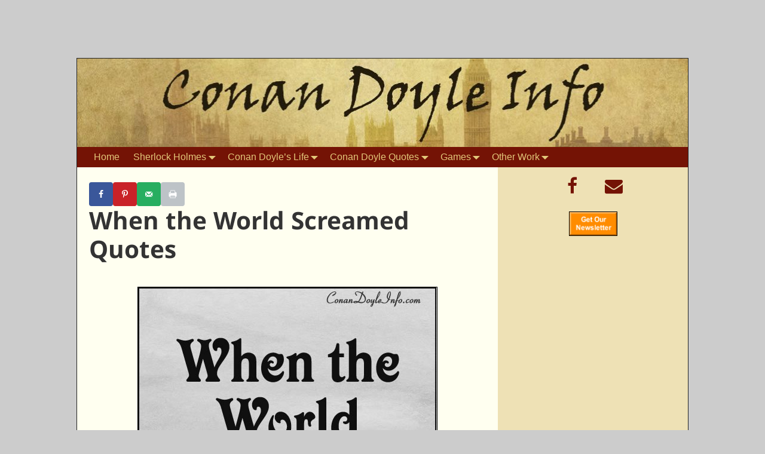

--- FILE ---
content_type: text/html; charset=UTF-8
request_url: https://www.conandoyleinfo.com/quotes/quotes-by-title/quotes_title_resp/?TName=When%20the%20World%20Screamed
body_size: 17982
content:
<!DOCTYPE html>
<html lang="en-US" prefix="og: https://ogp.me/ns#">
<head>
    <meta charset="UTF-8"/>
    <meta name='viewport' content='width=device-width,initial-scale=1.0' />

    <link rel="profile" href="//gmpg.org/xfn/11"/>
    <link rel="pingback" href=""/>

    <!-- Self-host Google Fonts -->
<link href='https://www.conandoyleinfo.com/wp-content/themes/weaver-xtreme/assets/css/fonts/google/google-fonts.min.css?ver=6.7' rel='stylesheet' type='text/css'>
<link href='https://www.conandoyleinfo.com/wp-content/plugins/weaver-xtreme-plus/includes/fonts/google-plus-fonts.min.css?ver=6.2' rel='stylesheet' type='text/css'>
<link rel="shortcut icon"  href="/favicon.ico" />
<!-- Hubbub v.1.36.3 https://morehubbub.com/ -->
<meta property="og:locale" content="en_US" />
<meta property="og:type" content="article" />
<meta property="og:title" content="Quotes by Title" />
<meta property="og:description" content="" />
<meta property="og:url" content="https://www.conandoyleinfo.com/quotes/quotes-by-title/quotes_title_resp/" />
<meta property="og:site_name" content="Conan Doyle Info" />
<meta property="og:updated_time" content="2019-02-24T16:09:59+00:00" />
<meta property="article:published_time" content="2015-05-06T01:29:17+00:00" />
<meta property="article:modified_time" content="2019-02-24T16:09:59+00:00" />
<meta name="twitter:card" content="summary_large_image" />
<meta name="twitter:title" content="Quotes by Title" />
<meta name="twitter:description" content="" />
<meta class="flipboard-article" content="" />
<!-- Hubbub v.1.36.3 https://morehubbub.com/ -->

<!-- Search Engine Optimization by Rank Math - https://rankmath.com/ -->
<!-- /Rank Math WordPress SEO plugin -->

<link rel="alternate" type="application/rss+xml" title="Conan Doyle Info &raquo; Feed" href="https://www.conandoyleinfo.com/feed/" />
<link rel="alternate" type="application/rss+xml" title="Conan Doyle Info &raquo; Comments Feed" href="https://www.conandoyleinfo.com/comments/feed/" />
<link rel="alternate" title="oEmbed (JSON)" type="application/json+oembed" href="https://www.conandoyleinfo.com/wp-json/oembed/1.0/embed?url=https%3A%2F%2Fwww.conandoyleinfo.com%2Fquotes%2Fquotes-by-title%2Fquotes_title_resp%2F" />
<link rel="alternate" title="oEmbed (XML)" type="text/xml+oembed" href="https://www.conandoyleinfo.com/wp-json/oembed/1.0/embed?url=https%3A%2F%2Fwww.conandoyleinfo.com%2Fquotes%2Fquotes-by-title%2Fquotes_title_resp%2F&#038;format=xml" />
<style id='wp-img-auto-sizes-contain-inline-css' type='text/css'>
img:is([sizes=auto i],[sizes^="auto," i]){contain-intrinsic-size:3000px 1500px}
/*# sourceURL=wp-img-auto-sizes-contain-inline-css */
</style>
<style id='wp-emoji-styles-inline-css' type='text/css'>

	img.wp-smiley, img.emoji {
		display: inline !important;
		border: none !important;
		box-shadow: none !important;
		height: 1em !important;
		width: 1em !important;
		margin: 0 0.07em !important;
		vertical-align: -0.1em !important;
		background: none !important;
		padding: 0 !important;
	}
/*# sourceURL=wp-emoji-styles-inline-css */
</style>
<style id='wp-block-library-inline-css' type='text/css'>
:root{--wp-block-synced-color:#7a00df;--wp-block-synced-color--rgb:122,0,223;--wp-bound-block-color:var(--wp-block-synced-color);--wp-editor-canvas-background:#ddd;--wp-admin-theme-color:#007cba;--wp-admin-theme-color--rgb:0,124,186;--wp-admin-theme-color-darker-10:#006ba1;--wp-admin-theme-color-darker-10--rgb:0,107,160.5;--wp-admin-theme-color-darker-20:#005a87;--wp-admin-theme-color-darker-20--rgb:0,90,135;--wp-admin-border-width-focus:2px}@media (min-resolution:192dpi){:root{--wp-admin-border-width-focus:1.5px}}.wp-element-button{cursor:pointer}:root .has-very-light-gray-background-color{background-color:#eee}:root .has-very-dark-gray-background-color{background-color:#313131}:root .has-very-light-gray-color{color:#eee}:root .has-very-dark-gray-color{color:#313131}:root .has-vivid-green-cyan-to-vivid-cyan-blue-gradient-background{background:linear-gradient(135deg,#00d084,#0693e3)}:root .has-purple-crush-gradient-background{background:linear-gradient(135deg,#34e2e4,#4721fb 50%,#ab1dfe)}:root .has-hazy-dawn-gradient-background{background:linear-gradient(135deg,#faaca8,#dad0ec)}:root .has-subdued-olive-gradient-background{background:linear-gradient(135deg,#fafae1,#67a671)}:root .has-atomic-cream-gradient-background{background:linear-gradient(135deg,#fdd79a,#004a59)}:root .has-nightshade-gradient-background{background:linear-gradient(135deg,#330968,#31cdcf)}:root .has-midnight-gradient-background{background:linear-gradient(135deg,#020381,#2874fc)}:root{--wp--preset--font-size--normal:16px;--wp--preset--font-size--huge:42px}.has-regular-font-size{font-size:1em}.has-larger-font-size{font-size:2.625em}.has-normal-font-size{font-size:var(--wp--preset--font-size--normal)}.has-huge-font-size{font-size:var(--wp--preset--font-size--huge)}.has-text-align-center{text-align:center}.has-text-align-left{text-align:left}.has-text-align-right{text-align:right}.has-fit-text{white-space:nowrap!important}#end-resizable-editor-section{display:none}.aligncenter{clear:both}.items-justified-left{justify-content:flex-start}.items-justified-center{justify-content:center}.items-justified-right{justify-content:flex-end}.items-justified-space-between{justify-content:space-between}.screen-reader-text{border:0;clip-path:inset(50%);height:1px;margin:-1px;overflow:hidden;padding:0;position:absolute;width:1px;word-wrap:normal!important}.screen-reader-text:focus{background-color:#ddd;clip-path:none;color:#444;display:block;font-size:1em;height:auto;left:5px;line-height:normal;padding:15px 23px 14px;text-decoration:none;top:5px;width:auto;z-index:100000}html :where(.has-border-color){border-style:solid}html :where([style*=border-top-color]){border-top-style:solid}html :where([style*=border-right-color]){border-right-style:solid}html :where([style*=border-bottom-color]){border-bottom-style:solid}html :where([style*=border-left-color]){border-left-style:solid}html :where([style*=border-width]){border-style:solid}html :where([style*=border-top-width]){border-top-style:solid}html :where([style*=border-right-width]){border-right-style:solid}html :where([style*=border-bottom-width]){border-bottom-style:solid}html :where([style*=border-left-width]){border-left-style:solid}html :where(img[class*=wp-image-]){height:auto;max-width:100%}:where(figure){margin:0 0 1em}html :where(.is-position-sticky){--wp-admin--admin-bar--position-offset:var(--wp-admin--admin-bar--height,0px)}@media screen and (max-width:600px){html :where(.is-position-sticky){--wp-admin--admin-bar--position-offset:0px}}

/*# sourceURL=wp-block-library-inline-css */
</style><style id='global-styles-inline-css' type='text/css'>
:root{--wp--preset--aspect-ratio--square: 1;--wp--preset--aspect-ratio--4-3: 4/3;--wp--preset--aspect-ratio--3-4: 3/4;--wp--preset--aspect-ratio--3-2: 3/2;--wp--preset--aspect-ratio--2-3: 2/3;--wp--preset--aspect-ratio--16-9: 16/9;--wp--preset--aspect-ratio--9-16: 9/16;--wp--preset--color--black: #000000;--wp--preset--color--cyan-bluish-gray: #abb8c3;--wp--preset--color--white: #ffffff;--wp--preset--color--pale-pink: #f78da7;--wp--preset--color--vivid-red: #cf2e2e;--wp--preset--color--luminous-vivid-orange: #ff6900;--wp--preset--color--luminous-vivid-amber: #fcb900;--wp--preset--color--light-green-cyan: #7bdcb5;--wp--preset--color--vivid-green-cyan: #00d084;--wp--preset--color--pale-cyan-blue: #8ed1fc;--wp--preset--color--vivid-cyan-blue: #0693e3;--wp--preset--color--vivid-purple: #9b51e0;--wp--preset--gradient--vivid-cyan-blue-to-vivid-purple: linear-gradient(135deg,rgb(6,147,227) 0%,rgb(155,81,224) 100%);--wp--preset--gradient--light-green-cyan-to-vivid-green-cyan: linear-gradient(135deg,rgb(122,220,180) 0%,rgb(0,208,130) 100%);--wp--preset--gradient--luminous-vivid-amber-to-luminous-vivid-orange: linear-gradient(135deg,rgb(252,185,0) 0%,rgb(255,105,0) 100%);--wp--preset--gradient--luminous-vivid-orange-to-vivid-red: linear-gradient(135deg,rgb(255,105,0) 0%,rgb(207,46,46) 100%);--wp--preset--gradient--very-light-gray-to-cyan-bluish-gray: linear-gradient(135deg,rgb(238,238,238) 0%,rgb(169,184,195) 100%);--wp--preset--gradient--cool-to-warm-spectrum: linear-gradient(135deg,rgb(74,234,220) 0%,rgb(151,120,209) 20%,rgb(207,42,186) 40%,rgb(238,44,130) 60%,rgb(251,105,98) 80%,rgb(254,248,76) 100%);--wp--preset--gradient--blush-light-purple: linear-gradient(135deg,rgb(255,206,236) 0%,rgb(152,150,240) 100%);--wp--preset--gradient--blush-bordeaux: linear-gradient(135deg,rgb(254,205,165) 0%,rgb(254,45,45) 50%,rgb(107,0,62) 100%);--wp--preset--gradient--luminous-dusk: linear-gradient(135deg,rgb(255,203,112) 0%,rgb(199,81,192) 50%,rgb(65,88,208) 100%);--wp--preset--gradient--pale-ocean: linear-gradient(135deg,rgb(255,245,203) 0%,rgb(182,227,212) 50%,rgb(51,167,181) 100%);--wp--preset--gradient--electric-grass: linear-gradient(135deg,rgb(202,248,128) 0%,rgb(113,206,126) 100%);--wp--preset--gradient--midnight: linear-gradient(135deg,rgb(2,3,129) 0%,rgb(40,116,252) 100%);--wp--preset--font-size--small: 13px;--wp--preset--font-size--medium: 20px;--wp--preset--font-size--large: 36px;--wp--preset--font-size--x-large: 42px;--wp--preset--spacing--20: 0.44rem;--wp--preset--spacing--30: 0.67rem;--wp--preset--spacing--40: 1rem;--wp--preset--spacing--50: 1.5rem;--wp--preset--spacing--60: 2.25rem;--wp--preset--spacing--70: 3.38rem;--wp--preset--spacing--80: 5.06rem;--wp--preset--shadow--natural: 6px 6px 9px rgba(0, 0, 0, 0.2);--wp--preset--shadow--deep: 12px 12px 50px rgba(0, 0, 0, 0.4);--wp--preset--shadow--sharp: 6px 6px 0px rgba(0, 0, 0, 0.2);--wp--preset--shadow--outlined: 6px 6px 0px -3px rgb(255, 255, 255), 6px 6px rgb(0, 0, 0);--wp--preset--shadow--crisp: 6px 6px 0px rgb(0, 0, 0);}:where(.is-layout-flex){gap: 0.5em;}:where(.is-layout-grid){gap: 0.5em;}body .is-layout-flex{display: flex;}.is-layout-flex{flex-wrap: wrap;align-items: center;}.is-layout-flex > :is(*, div){margin: 0;}body .is-layout-grid{display: grid;}.is-layout-grid > :is(*, div){margin: 0;}:where(.wp-block-columns.is-layout-flex){gap: 2em;}:where(.wp-block-columns.is-layout-grid){gap: 2em;}:where(.wp-block-post-template.is-layout-flex){gap: 1.25em;}:where(.wp-block-post-template.is-layout-grid){gap: 1.25em;}.has-black-color{color: var(--wp--preset--color--black) !important;}.has-cyan-bluish-gray-color{color: var(--wp--preset--color--cyan-bluish-gray) !important;}.has-white-color{color: var(--wp--preset--color--white) !important;}.has-pale-pink-color{color: var(--wp--preset--color--pale-pink) !important;}.has-vivid-red-color{color: var(--wp--preset--color--vivid-red) !important;}.has-luminous-vivid-orange-color{color: var(--wp--preset--color--luminous-vivid-orange) !important;}.has-luminous-vivid-amber-color{color: var(--wp--preset--color--luminous-vivid-amber) !important;}.has-light-green-cyan-color{color: var(--wp--preset--color--light-green-cyan) !important;}.has-vivid-green-cyan-color{color: var(--wp--preset--color--vivid-green-cyan) !important;}.has-pale-cyan-blue-color{color: var(--wp--preset--color--pale-cyan-blue) !important;}.has-vivid-cyan-blue-color{color: var(--wp--preset--color--vivid-cyan-blue) !important;}.has-vivid-purple-color{color: var(--wp--preset--color--vivid-purple) !important;}.has-black-background-color{background-color: var(--wp--preset--color--black) !important;}.has-cyan-bluish-gray-background-color{background-color: var(--wp--preset--color--cyan-bluish-gray) !important;}.has-white-background-color{background-color: var(--wp--preset--color--white) !important;}.has-pale-pink-background-color{background-color: var(--wp--preset--color--pale-pink) !important;}.has-vivid-red-background-color{background-color: var(--wp--preset--color--vivid-red) !important;}.has-luminous-vivid-orange-background-color{background-color: var(--wp--preset--color--luminous-vivid-orange) !important;}.has-luminous-vivid-amber-background-color{background-color: var(--wp--preset--color--luminous-vivid-amber) !important;}.has-light-green-cyan-background-color{background-color: var(--wp--preset--color--light-green-cyan) !important;}.has-vivid-green-cyan-background-color{background-color: var(--wp--preset--color--vivid-green-cyan) !important;}.has-pale-cyan-blue-background-color{background-color: var(--wp--preset--color--pale-cyan-blue) !important;}.has-vivid-cyan-blue-background-color{background-color: var(--wp--preset--color--vivid-cyan-blue) !important;}.has-vivid-purple-background-color{background-color: var(--wp--preset--color--vivid-purple) !important;}.has-black-border-color{border-color: var(--wp--preset--color--black) !important;}.has-cyan-bluish-gray-border-color{border-color: var(--wp--preset--color--cyan-bluish-gray) !important;}.has-white-border-color{border-color: var(--wp--preset--color--white) !important;}.has-pale-pink-border-color{border-color: var(--wp--preset--color--pale-pink) !important;}.has-vivid-red-border-color{border-color: var(--wp--preset--color--vivid-red) !important;}.has-luminous-vivid-orange-border-color{border-color: var(--wp--preset--color--luminous-vivid-orange) !important;}.has-luminous-vivid-amber-border-color{border-color: var(--wp--preset--color--luminous-vivid-amber) !important;}.has-light-green-cyan-border-color{border-color: var(--wp--preset--color--light-green-cyan) !important;}.has-vivid-green-cyan-border-color{border-color: var(--wp--preset--color--vivid-green-cyan) !important;}.has-pale-cyan-blue-border-color{border-color: var(--wp--preset--color--pale-cyan-blue) !important;}.has-vivid-cyan-blue-border-color{border-color: var(--wp--preset--color--vivid-cyan-blue) !important;}.has-vivid-purple-border-color{border-color: var(--wp--preset--color--vivid-purple) !important;}.has-vivid-cyan-blue-to-vivid-purple-gradient-background{background: var(--wp--preset--gradient--vivid-cyan-blue-to-vivid-purple) !important;}.has-light-green-cyan-to-vivid-green-cyan-gradient-background{background: var(--wp--preset--gradient--light-green-cyan-to-vivid-green-cyan) !important;}.has-luminous-vivid-amber-to-luminous-vivid-orange-gradient-background{background: var(--wp--preset--gradient--luminous-vivid-amber-to-luminous-vivid-orange) !important;}.has-luminous-vivid-orange-to-vivid-red-gradient-background{background: var(--wp--preset--gradient--luminous-vivid-orange-to-vivid-red) !important;}.has-very-light-gray-to-cyan-bluish-gray-gradient-background{background: var(--wp--preset--gradient--very-light-gray-to-cyan-bluish-gray) !important;}.has-cool-to-warm-spectrum-gradient-background{background: var(--wp--preset--gradient--cool-to-warm-spectrum) !important;}.has-blush-light-purple-gradient-background{background: var(--wp--preset--gradient--blush-light-purple) !important;}.has-blush-bordeaux-gradient-background{background: var(--wp--preset--gradient--blush-bordeaux) !important;}.has-luminous-dusk-gradient-background{background: var(--wp--preset--gradient--luminous-dusk) !important;}.has-pale-ocean-gradient-background{background: var(--wp--preset--gradient--pale-ocean) !important;}.has-electric-grass-gradient-background{background: var(--wp--preset--gradient--electric-grass) !important;}.has-midnight-gradient-background{background: var(--wp--preset--gradient--midnight) !important;}.has-small-font-size{font-size: var(--wp--preset--font-size--small) !important;}.has-medium-font-size{font-size: var(--wp--preset--font-size--medium) !important;}.has-large-font-size{font-size: var(--wp--preset--font-size--large) !important;}.has-x-large-font-size{font-size: var(--wp--preset--font-size--x-large) !important;}
/*# sourceURL=global-styles-inline-css */
</style>

<style id='classic-theme-styles-inline-css' type='text/css'>
/*! This file is auto-generated */
.wp-block-button__link{color:#fff;background-color:#32373c;border-radius:9999px;box-shadow:none;text-decoration:none;padding:calc(.667em + 2px) calc(1.333em + 2px);font-size:1.125em}.wp-block-file__button{background:#32373c;color:#fff;text-decoration:none}
/*# sourceURL=/wp-includes/css/classic-themes.min.css */
</style>
<link rel='stylesheet' id='ccchildpagescss-css' href='https://www.conandoyleinfo.com/wp-content/plugins/cc-child-pages/includes/css/styles.css?ver=1.43' type='text/css' media='all' />
<link rel='stylesheet' id='ccchildpagesskincss-css' href='https://www.conandoyleinfo.com/wp-content/plugins/cc-child-pages/includes/css/skins.css?ver=1.43' type='text/css' media='all' />
<link rel='stylesheet' id='toc-screen-css' href='https://www.conandoyleinfo.com/wp-content/plugins/table-of-contents-plus/screen.min.css?ver=2411.1' type='text/css' media='all' />
<link rel='stylesheet' id='dpsp-frontend-style-pro-css' href='https://www.conandoyleinfo.com/wp-content/plugins/social-pug/assets/dist/style-frontend-pro.css?ver=1.36.3' type='text/css' media='all' />
<style id='dpsp-frontend-style-pro-inline-css' type='text/css'>

				@media screen and ( max-width : 720px ) {
					.dpsp-content-wrapper.dpsp-hide-on-mobile,
					.dpsp-share-text.dpsp-hide-on-mobile {
						display: none;
					}
					.dpsp-has-spacing .dpsp-networks-btns-wrapper li {
						margin:0 2% 10px 0;
					}
					.dpsp-network-btn.dpsp-has-label:not(.dpsp-has-count) {
						max-height: 40px;
						padding: 0;
						justify-content: center;
					}
					.dpsp-content-wrapper.dpsp-size-small .dpsp-network-btn.dpsp-has-label:not(.dpsp-has-count){
						max-height: 32px;
					}
					.dpsp-content-wrapper.dpsp-size-large .dpsp-network-btn.dpsp-has-label:not(.dpsp-has-count){
						max-height: 46px;
					}
				}
			
/*# sourceURL=dpsp-frontend-style-pro-inline-css */
</style>
<link rel='stylesheet' id='weaverx-font-sheet-css' href='https://www.conandoyleinfo.com/wp-content/themes/weaver-xtreme/assets/css/fonts.min.css?ver=6.7' type='text/css' media='all' />
<link rel='stylesheet' id='weaverx-style-sheet-css' href='https://www.conandoyleinfo.com/wp-content/themes/weaver-xtreme/assets/css/style-weaverx.min.css?ver=6.7' type='text/css' media='all' />
<style id='weaverx-style-sheet-inline-css' type='text/css'>
#wrapper{max-width:1024px}@media (min-width:1188px){.weaverx-sb-one-column .alignwide,#header .alignwide,#header.alignwide,#colophon.alignwide,#colophon .alignwide,#container .alignwide,#container.alignwide,#wrapper .alignwide,#wrapper.alignwide,#infobar .alignwide,.alignwide{margin-left:inherit;margin-right:inherit;max-width:none;width:100%}}@media (max-width:1187px){.alignwide{margin-left:inherit;margin-right:inherit;max-width:none;width:100%}}@media (min-width:1105px){.weaverx-sb-one-column .alignwide,#header .alignwide,#header.alignwide,#colophon.alignwide,#colophon .alignwide,#container .alignwide,#container.alignwide,#wrapper .alignwide,#wrapper.alignwide,#infobar .alignwide,.alignwide{margin-left:calc(50% - 46vw);margin-right:calc(50% - 46vw);max-width:10000px;width:92vw}}@media (max-width:1104px){.alignwide{margin-left:0 !important;margin-right:0 !important;max-width:100% !important;width:100% !important}}a,.wrapper a{color:#0011BB}a:hover,.wrapper a:hover{color:#BB1100}.content a{color:#741305}.content a{text-decoration:underline}.wrapper .widget a{color:#741305}#infobar a{color:#532E08}.colophon a{color:#741305}#branding #header-image img{float:left}/* float-left*/.container img,.colophon img{padding:1px}.container img,.colophon img{background-color:#000000}#comments-title h3,#comments-title h4,#respond h3{color:#000000}.commentlist li.comment,#respond{background-color:#F5F5DC}#respond input#submit{background-color:#D9D9C3}body{font-size:1.12500em}body{line-height:1.60000}.widget-area{line-height:1.36000}body{background-color:#F0F0F0}.menu-primary .wvrx-menu-container,.menu-primary .site-title-on-menu,.menu-primary .site-title-on-menu a{background-color:#741305}.menu-primary .wvrx-menu-container,.menu-primary .site-title-on-menu,.menu-primary .site-title-on-menu a{color:#E2C77A}.menu-secondary .wvrx-menu-container{background-color:#FFEEBB}.menu-secondary .wvrx-menu-container{color:#525252}.menu-primary .wvrx-menu ul li a,.menu-primary .wvrx-menu ul.mega-menu li{background-color:#EEDDAA}.menu-primary .wvrx-menu ul li a,.menu-primary .wvrx-menu ul.mega-menu li{color:#000000}.menu-secondary .wvrx-menu ul li a,.menu-secondary .wvrx-menu ul.mega-menu li{background-color:#EEDDAA}.menu-secondary .wvrx-menu ul li a,.menu-secondary .wvrx-menu ul.mega-menu li{color:#000000}.menu-primary .wvrx-menu >li >a{color:#E2C77A}.menu-primary .wvrx-menu >li >a:hover{color:#FFEEBB !important}.menu-primary .wvrx-menu >li >a:hover{background-color:#887755 !important}.menu-secondary .wvrx-menu >li >a{color:#525252}.menu-secondary .wvrx-menu >li >a:hover{color:#FFEEBB !important}.menu-secondary .wvrx-menu >li >a:hover{background-color:#887755 !important}.menu-primary .wvrx-menu ul li a{color:#000000}.menu-primary .wvrx-menu ul li a:hover{color:#000000 !important}.menu-primary .wvrx-menu ul li a:hover{background-color:#887755 !important}.menu-secondary .wvrx-menu ul li a{color:#000000}.menu-secondary .wvrx-menu ul li a:hover{color:#000000 !important}.menu-secondary .wvrx-menu ul li a:hover{background-color:#887755 !important}.menu-primary .menu-toggle-button{color:#E2C77A}.menu-primary .wvrx-menu-html{margin-top:.5em}@media( min-width:768px){.menu-primary .wvrx-menu,.menu-primary .wvrx-menu-container{text-align:left}}.menu-primary .menu-arrows .toggle-submenu:after{color:#E2C77A}.menu-primary .menu-arrows ul .toggle-submenu:after{color:#E2C77A}.menu-primary .menu-arrows.is-mobile-menu.menu-arrows ul a .toggle-submenu:after{color:#E2C77A}.menu-primary .menu-arrows ul .toggle-submenu:after{color:#000000}.menu-primary .is-mobile-menu.menu-arrows .toggle-submenu{background-color:#DECFA3}.menu-secondary .menu-toggle-button{color:#525252}@media( min-width:768px){.menu-secondary .wvrx-menu,.menu-secondary .wvrx-menu-container{text-align:left}}.menu-secondary .menu-arrows .toggle-submenu:after{color:#525252}.menu-secondary .menu-arrows ul .toggle-submenu:after{color:#525252}.menu-secondary .menu-arrows.is-mobile-menu.menu-arrows ul a .toggle-submenu:after{color:#525252}.menu-secondary .menu-arrows ul .toggle-submenu:after{color:#000000}.menu-secondary .is-mobile-menu.menu-arrows .toggle-submenu{background-color:#DECFA3}@media( min-width:768px){.menu-extra .wvrx-menu,.menu-extra .wvrx-menu-container{text-align:center;line-height:0}}@media screen and ( min-width:768px){.l-content-rsb{width:70.00000%}.l-content-rsb-m{width:69.00000%;margin-right:1.00000%}.l-sb-right{width:30.00000%}.l-sb-right-lm{width:29.00000%;margin-left:1.00000%}.l-sb-right-rm{width:29.00000%;margin-right:1.00000%}}.l-widget-area-top{width:90%}@media (max-width:580px){.l-widget-area-top{width:100%}}.l-widget-area-bottom{width:90%}@media (max-width:580px){.l-widget-area-bottom{width:100%}}#primary-widget-area{background-color:#EEE1B5}#primary-widget-area{color:#740F07}#primary-widget-area{padding-left:4px}#primary-widget-area{padding-right:4px}#primary-widget-area{padding-top:40px}#primary-widget-area{padding-bottom:0}#primary-widget-area{margin-bottom:0}.widget-area-primary{background-color:#EEE1B5}.widget-area-primary{color:#740F07}.widget-area-primary{padding-left:4px}.widget-area-primary{padding-right:4px}.widget-area-primary{padding-top:40px}.widget-area-primary{padding-bottom:0}.widget-area-primary{margin-bottom:0}#secondary-widget-area{background-color:#EEE1B5}#secondary-widget-area{margin-top:0}#secondary-widget-area{margin-bottom:0}.widget-area-secondary{background-color:#EEE1B5}.widget-area-secondary{margin-top:0}.widget-area-secondary{margin-bottom:0}.widget-area-top{background-color:#E5D391}.widget-area-bottom{margin-top:30px}#header{background-color:#7E3A00}#colophon{background-color:#E2C77A}#footer-widget-area{background-color:#E2C77A}.widget-area-footer{background-color:#E2C77A}#content{color:#333333}#content{margin-bottom:0}#infobar{background-color:#F5F5DC}#infobar{color:#741305}#wrapper{background-color:#FFFFF0}#wrapper{color:#222}.post-area{color:#6B6B6B}.widget{padding-bottom:0}.wrapper #site-title a,.wrapper .site-title a{color:#000000}#site-tagline >span,.site-tagline >span{color:#555555}.wrapper .post-title a,.wrapper .post-title a:visited{color:#000000}.widget-title{color:#741305}.entry-content h1,.entry-content h2,.entry-content h3,.entry-content h4,.entry-content h5,.entry-content h6{color:#590304}.wrapper .post-title a:hover{color:#BB1100}.blog .sticky{background-color:#F0F0D6}input,textarea{background-color:#F0F0D6}input,textarea{color:#222222}#primary-widget-area .search-form .search-submit{color:#740F07}.menu-primary .wvrx-menu-container .search-form .search-submit{color:#E2C77A}#content .search-form .search-submit{color:#333333}#infobar .search-form .search-submit{color:#741305}#wrapper .search-form .search-submit{color:#222}#inject_fixedtop,#inject_fixedbottom,.wvrx-fixedtop,.wvrx-fixonscroll{max-width:1024px}@media ( max-width:1024px){.wvrx-fixedtop,.wvrx-fixonscroll,#inject_fixedtop,#inject_fixedbottom{left:0;margin-left:0 !important;margin-right:0 !important}}@media ( min-width:1024px){#inject_fixedtop{margin-left:-0px;margin-right:-0px}.wvrx-fixedtop,.wvrx-fixonscroll{margin-left:0;margin-right:calc( 0 - 0 - 0 )}}@media ( min-width:1024px){#inject_fixedbottom{margin-left:-0px;margin-right:-0px}}/* Weaver Xtreme Plus CSS Styles - Version 6.2 *//* Weaver Xtreme Plus Google Fonts Styles */.font-noto-sans{font-family:'Noto Sans',sans-serif}.font-bitter{font-family:'Bitter',serif}.font-titillium-web{font-family:'Titillium Web',sans-serif}/* Weaver Xtreme Plus Background Images */.page-title{display:none}.mmpchild_page{}.ccchildpage{border:1px solid #743D05;border-radius:5px;padding:10px}.cc-child-pages-thumb{text-align:center}.ccpages_excerpt,.ccpages_more{font-size:100%}.ccsubpages::before{font-weight:bold;content:"More Articles"}#colophon{border-top:1px solid #741305}#infobar{width:75%}#primary-widget-area{margin-top:-34px}.widget_fpw_widget{padding:0 10px 0 10px !important;font-style:inherit !important}.fpw-featured-image{text-align:center}.fpw-layout-wrapped{border:1px solid black;padding:10px;background:#F0E2B9}.fpw-page-title{font-family:'Bitter',serif}.fpw-layout-wrapped .fpw-featured-image{float:left !important}.fpw-layout-big{border:1px solid #743D05;padding:10px;background-color:#FFFFFF}#secondary-widget-area .widget_fpw_widget{margin-bottom:20px !important}.per-page-home1,.per-page-home2,.per-page-home3,.per-page-home4{font-size:100% !important}.smooth_slider{margin-bottom:20px !important;margin-top:20px !important}.smooth_more{font-weight:bold;display:block !important;margin-left:0 !Important}.smooth_more a{font-weight:bold;display:block !important;margin-left:0 !Important}hr.style-seven{border:0;height:1px;background-image:-webkit-linear-gradient(left,rgba(0,0,0,0),rgba(0,0,0,0.75),rgba(0,0,0,0));background-image:-moz-linear-gradient(left,rgba(0,0,0,0),rgba(0,0,0,0.75),rgba(0,0,0,0));background-image:-ms-linear-gradient(left,rgba(0,0,0,0),rgba(0,0,0,0.75),rgba(0,0,0,0));background-image:-o-linear-gradient(left,rgba(0,0,0,0),rgba(0,0,0,0.75),rgba(0,0,0,0));width:80%;text-align:center;margin-top:20px;margin-bottom:60px}.type-attachment .entry-title,.type-attachment .entry-meta,.type-attachment .entry-description >p{display:none}.child_page-container{margin:5px;border:1px solid #743D05;border-radius:5px;padding:10px;min-height:199px}.entry-content,.entry-summary{padding:0 0 0 0 !important}/* Begin Mediavine Sidebar Fix */@media only screen and (min-width:1024px){.l-content-rsb{max-width:calc(100% - 318px)}.l-sb-right{min-width:318px !important}}/* End Mediavine Sidebar Fix */.last-updated{font-size:small;text-transform:uppercase;color:#640000;padding:3px}.btn33{background-color:#741405;border-radius:19px;border:1px solid #000000;display:inline-block;cursor:pointer;color:#ffffff;font-family:Arial;font-size:16px;padding:12px 27px;text-decoration:none}.btn33:hover{background-color:#743d05}.fa{padding:8px;font-size:30px !important;width:45px !important;text-align:center;text-decoration:none !important;margin:2px}.box45{padding:1em;border:solid 2px #000000;background:#F0E2B9;margin:1em}.box45 a:link{text-decoration:underline !important}.entry-title{display:none}
/*# sourceURL=weaverx-style-sheet-inline-css */
</style>
<link rel='stylesheet' id='weaverx-root-style-sheet-css' href='https://www.conandoyleinfo.com/wp-content/themes/weaver-xtreme-siracd/style.css?ver=6.7' type='text/css' media='all' />
<script type="text/javascript" src="https://www.conandoyleinfo.com/wp-includes/js/jquery/jquery.min.js?ver=3.7.1" id="jquery-core-js"></script>
<script type="text/javascript" src="https://www.conandoyleinfo.com/wp-includes/js/jquery/jquery-migrate.min.js?ver=3.4.1" id="jquery-migrate-js"></script>
<script type="text/javascript" id="weaver-xtreme-JSLib-js-extra">
/* <![CDATA[ */
var wvrxOpts = {"useSmartMenus":"0","menuAltswitch":"767","mobileAltLabel":"","primaryScroll":"none","primaryMove":"0","secondaryScroll":"none","secondaryMove":"0","headerVideoClass":"has-header-video"};
//# sourceURL=weaver-xtreme-JSLib-js-extra
/* ]]> */
</script>
<script type="text/javascript" src="https://www.conandoyleinfo.com/wp-content/themes/weaver-xtreme/assets/js/weaverxjslib.min.js?ver=6.7" id="weaver-xtreme-JSLib-js"></script>
<link rel="https://api.w.org/" href="https://www.conandoyleinfo.com/wp-json/" /><link rel="alternate" title="JSON" type="application/json" href="https://www.conandoyleinfo.com/wp-json/wp/v2/pages/170" /><link rel="EditURI" type="application/rsd+xml" title="RSD" href="https://www.conandoyleinfo.com/xmlrpc.php?rsd" />

<link rel='shortlink' href='https://www.conandoyleinfo.com/?p=170' />
<!-- Weaver Xtreme 6.7 ( 404 ) Antique Ivory-V-403 --> <!-- Weaver Xtreme Theme Support 6.5.1 --> <!-- Weaver Xtreme Plus 6.2 --> <link rel="stylesheet" href="https://cdnjs.cloudflare.com/ajax/libs/font-awesome/4.7.0/css/font-awesome.min.css">
<!-- Global site tag (gtag.js) - Google Analytics -->
<script async src="https://www.googletagmanager.com/gtag/js?id=UA-63076030-2"></script>
<script>
  window.dataLayer = window.dataLayer || [];
  function gtag(){dataLayer.push(arguments);}
  gtag('js', new Date());

  gtag('config', 'UA-63076030-2');
</script>
<!-- Google tag (gtag.js) -->
<script async src="https://www.googletagmanager.com/gtag/js?id=G-ZN1NHR2Y4W"></script>
<script>
  window.dataLayer = window.dataLayer || [];
  function gtag(){dataLayer.push(arguments);}
  gtag('js', new Date());

  gtag('config', 'G-ZN1NHR2Y4W');
</script>
<script defer data-domain="conandoyleinfo.com" src="https://plausible.io/js/script.js"></script>
<!-- End of Weaver Xtreme options -->
<meta name="hubbub-info" description="Hubbub 1.36.3"></head>
<!-- **** body **** -->
<body class="wp-singular page-template page-template-quote_title_resp page-template-quote_title_resp-php page page-id-170 page-child parent-pageid-163 wp-embed-responsive wp-theme-weaver-xtreme wp-child-theme-weaver-xtreme-siracd single-author singular not-logged-in weaverx-theme-body wvrx-not-safari is-menu-desktop is-menu-default weaverx-page-page weaverx-sb-right-top weaverx-has-sb" itemtype="https://schema.org/WebPage" itemscope>

<a href="#page-bottom"
   id="page-top">&darr;</a> <!-- add custom CSS to use this page-bottom link -->
<div id="wvrx-page-width">&nbsp;</div>
<!--googleoff: all-->
<noscript><p
            style="border:1px solid red;font-size:14px;background-color:pink;padding:5px;margin-left:auto;margin-right:auto;max-width:640px;text-align:center;">
        JAVASCRIPT IS DISABLED. Please enable JavaScript on your browser to best view this site.</p>
</noscript>
<!--googleon: all--><!-- displayed only if JavaScript disabled -->
	<div id="inject_prewrapper" class="weaverx_inject_area">
<div style="text-align: center; margin-top: 10px; margin-bottom: -10px;">

<script async src="//pagead2.googlesyndication.com/pagead/js/adsbygoogle.js"></script>
<!-- Conan Doyle - Top -->
<ins class="adsbygoogle"
     style="display:inline-block;width:728px;height:90px"
     data-ad-client="ca-pub-3735845672122127"
     data-ad-slot="4316474262"></ins>
<script>
(adsbygoogle = window.adsbygoogle || []).push({});
</script></div>	</div><!-- #inject_prewrapper -->

<div id="wrapper" class="wrapper border font-serif align-center">
<div class="clear-preheader clear-both"></div>
<div id="header" class="header  header-as-img">
<div id="header-inside" class="block-inside"><header id="branding" itemtype="https://schema.org/WPHeader" itemscope>
    <div id='title-tagline' class='clearfix  '>
    <h1 id="site-title"
        class="hide l-font-size-title font-sans-serif"><a
                href="https://www.conandoyleinfo.com/" title="Conan Doyle Info"
                rel="home">
            Conan Doyle Info</a></h1>

    <h2 id="site-tagline" class="hide"><span >The life and work of Sir Arthur Conan Doyle</span></h2>    </div><!-- /.title-tagline -->
<div id="header-image" class="header-image header-image-type-std"><a href="https://www.conandoyleinfo.com/" rel="home"><div id="wp-custom-header" class="wp-custom-header"><img src="https://www.conandoyleinfo.com/wp-content/uploads/2016/08/cropped-Header20160831D.jpg" width="1024" height="148" alt="" srcset="https://www.conandoyleinfo.com/wp-content/uploads/2016/08/cropped-Header20160831D.jpg 1024w, https://www.conandoyleinfo.com/wp-content/uploads/2016/08/cropped-Header20160831D-150x22.jpg 150w, https://www.conandoyleinfo.com/wp-content/uploads/2016/08/cropped-Header20160831D-300x43.jpg 300w, https://www.conandoyleinfo.com/wp-content/uploads/2016/08/cropped-Header20160831D-768x111.jpg 768w, https://www.conandoyleinfo.com/wp-content/uploads/2016/08/cropped-Header20160831D-400x58.jpg 400w" sizes="(max-width: 1024px) 100vw, 1024px" decoding="async" fetchpriority="high" /></div>        </a> 
</div><!-- #header-image -->
<div class="clear-branding clear-both"></div>        </header><!-- #branding -->
        <div class="clear-menu-primary clear-both"></div>

<div id="nav-primary" class="menu-primary menu-primary-standard menu-type-standard" itemtype="https://schema.org/SiteNavigationElement" itemscope>
<div class="wvrx-menu-container s-font-size font-sans-serif"><div class="wvrx-menu-clear"></div><ul id="menu-main-menu" class="weaverx-theme-menu wvrx-menu menu-hover menu-alignleft"><li id="menu-item-1744" class="menu-item menu-item-type-post_type menu-item-object-page menu-item-home menu-item-1744"><a href="https://www.conandoyleinfo.com/">Home</a></li>
<li id="menu-item-1755" class="menu-item menu-item-type-post_type menu-item-object-page menu-item-has-children menu-item-1755"><a href="https://www.conandoyleinfo.com/sherlock-holmes/">Sherlock Holmes</a>
<ul class="sub-menu sub-menu-depth-0">
	<li id="menu-item-1758" class="menu-item menu-item-type-post_type menu-item-object-page menu-item-1758"><a href="https://www.conandoyleinfo.com/sherlock-holmes/list-of-sherlock-holmes-fiction/">List of Sherlock Holmes Fiction</a></li>
	<li id="menu-item-1761" class="menu-item menu-item-type-post_type menu-item-object-page menu-item-1761"><a href="https://www.conandoyleinfo.com/sherlock-holmes/sherlock-homes-and-cocaine/">Sherlock Holmes and Cocaine</a></li>
	<li id="menu-item-1762" class="menu-item menu-item-type-post_type menu-item-object-page menu-item-1762"><a href="https://www.conandoyleinfo.com/sherlock-holmes/the-death-of-sherlock-holmes/">The Death of Sherlock Holmes</a></li>
	<li id="menu-item-1756" class="menu-item menu-item-type-post_type menu-item-object-page menu-item-1756"><a href="https://www.conandoyleinfo.com/sherlock-holmes/221b-baker-street/">221B Baker Street</a></li>
	<li id="menu-item-1757" class="menu-item menu-item-type-post_type menu-item-object-page menu-item-1757"><a href="https://www.conandoyleinfo.com/sherlock-holmes/characters-in-the-world-of-sherlock-holmes/">Characters in the World of Sherlock Holmes</a></li>
	<li id="menu-item-1759" class="menu-item menu-item-type-post_type menu-item-object-page menu-item-1759"><a href="https://www.conandoyleinfo.com/sherlock-holmes/professor-james-moriarty/">Professor Moriarty</a></li>
	<li id="menu-item-1760" class="menu-item menu-item-type-post_type menu-item-object-page menu-item-1760"><a href="https://www.conandoyleinfo.com/sherlock-holmes/sherlock-holmes-and-dr-joseph-bell/">Sherlock Holmes and Dr. Joseph Bell</a></li>
	<li id="menu-item-1763" class="menu-item menu-item-type-post_type menu-item-object-page menu-item-1763"><a href="https://www.conandoyleinfo.com/sherlock-holmes/the-hound-of-the-baskervilles/">The Hound of the Baskervilles</a></li>
	<li id="menu-item-2266" class="menu-item menu-item-type-custom menu-item-object-custom menu-item-2266"><a href="https://www.conandoyleinfo.com/quotes/quotes-by-topic/quotes_topic_resp/?SearchTopic=2">Sherlock Holmes Quotes</a></li>
</ul>
</li>
<li id="menu-item-1764" class="menu-item menu-item-type-post_type menu-item-object-page menu-item-has-children menu-item-1764"><a href="https://www.conandoyleinfo.com/life-conan-doyle/">Conan Doyle&#8217;s Life</a>
<ul class="sub-menu sub-menu-depth-0">
	<li id="menu-item-1765" class="menu-item menu-item-type-post_type menu-item-object-page menu-item-1765"><a href="https://www.conandoyleinfo.com/life-conan-doyle/timeline/">Arthur Conan Doyle Biography</a></li>
	<li id="menu-item-1766" class="menu-item menu-item-type-post_type menu-item-object-page menu-item-has-children menu-item-1766"><a href="https://www.conandoyleinfo.com/life-conan-doyle/family/">Friends and Family</a>
	<ul class="sub-menu sub-menu-depth-1">
		<li id="menu-item-1770" class="menu-item menu-item-type-post_type menu-item-object-page menu-item-1770"><a href="https://www.conandoyleinfo.com/life-conan-doyle/family/the-wives-of-sir-arthur-conan-doyle/">Conan Doyle’s Marriages</a></li>
		<li id="menu-item-1769" class="menu-item menu-item-type-post_type menu-item-object-page menu-item-1769"><a href="https://www.conandoyleinfo.com/life-conan-doyle/family/the-mother-of-arthur-conan-doyle/">Mary Foley Doyle, Conan Doyle’s Mother</a></li>
		<li id="menu-item-1768" class="menu-item menu-item-type-post_type menu-item-object-page menu-item-1768"><a href="https://www.conandoyleinfo.com/life-conan-doyle/family/the-father-of-arthur-conan-doyle/">Charles Altamont Doyle, Conan Doyle&#8217;s Father</a></li>
		<li id="menu-item-1767" class="menu-item menu-item-type-post_type menu-item-object-page menu-item-1767"><a href="https://www.conandoyleinfo.com/life-conan-doyle/family/conan-doyle-and-james-m-barrie/">James M. Barrie</a></li>
	</ul>
</li>
	<li id="menu-item-2276" class="menu-item menu-item-type-post_type menu-item-object-page menu-item-2276"><a href="https://www.conandoyleinfo.com/life-conan-doyle/conan-doyle-and-spiritualism/">Arthur Conan Doyle and Spiritualism</a></li>
	<li id="menu-item-1771" class="menu-item menu-item-type-post_type menu-item-object-page menu-item-has-children menu-item-1771"><a href="https://www.conandoyleinfo.com/life-conan-doyle/doctor-conan-doyle/">Doctor Conan Doyle</a>
	<ul class="sub-menu sub-menu-depth-1">
		<li id="menu-item-2271" class="menu-item menu-item-type-post_type menu-item-object-page menu-item-2271"><a href="https://www.conandoyleinfo.com/life-conan-doyle/doctor-conan-doyle/mayumba-george-budd/">Arthur Conan Doyle and George Budd</a></li>
		<li id="menu-item-2272" class="menu-item menu-item-type-post_type menu-item-object-page menu-item-2272"><a href="https://www.conandoyleinfo.com/life-conan-doyle/doctor-conan-doyle/dr-conan-doyle-ships-surgeon/">Dr. Conan Doyle – Ship’s Surgeon</a></li>
	</ul>
</li>
	<li id="menu-item-2273" class="menu-item menu-item-type-post_type menu-item-object-page menu-item-2273"><a href="https://www.conandoyleinfo.com/life-conan-doyle/conan-doyle-george-bernard-shaw-and-the-titanic/">Conan Doyle, George Bernard Shaw and the Titanic</a></li>
	<li id="menu-item-2267" class="menu-item menu-item-type-post_type menu-item-object-page menu-item-has-children menu-item-2267"><a href="https://www.conandoyleinfo.com/life-conan-doyle/conan-doyles-own-mystery-cases/">Conan Doyle’s Mystery Cases</a>
	<ul class="sub-menu sub-menu-depth-1">
		<li id="menu-item-2268" class="menu-item menu-item-type-post_type menu-item-object-page menu-item-2268"><a href="https://www.conandoyleinfo.com/life-conan-doyle/conan-doyles-own-mystery-cases/oscar-slater/">The Oscar Slater Case</a></li>
		<li id="menu-item-2269" class="menu-item menu-item-type-post_type menu-item-object-page menu-item-2269"><a href="https://www.conandoyleinfo.com/life-conan-doyle/conan-doyles-own-mystery-cases/the-george-edalji-case/">George Edalji and Arthur Conan Doyle</a></li>
	</ul>
</li>
	<li id="menu-item-2274" class="menu-item menu-item-type-post_type menu-item-object-page menu-item-2274"><a href="https://www.conandoyleinfo.com/life-conan-doyle/the-knighting-of-arthur-conan-doyle/">The Knighting of Arthur Conan Doyle</a></li>
	<li id="menu-item-2275" class="menu-item menu-item-type-post_type menu-item-object-page menu-item-2275"><a href="https://www.conandoyleinfo.com/life-conan-doyle/conan-doyle-world-war-one/">Conan Doyle and World War One</a></li>
	<li id="menu-item-2277" class="menu-item menu-item-type-post_type menu-item-object-page menu-item-has-children menu-item-2277"><a href="https://www.conandoyleinfo.com/life-conan-doyle/conan-doyle-the-sportsman/">Conan Doyle the Sportsman</a>
	<ul class="sub-menu sub-menu-depth-1">
		<li id="menu-item-2278" class="menu-item menu-item-type-post_type menu-item-object-page menu-item-2278"><a href="https://www.conandoyleinfo.com/life-conan-doyle/conan-doyle-the-sportsman/skiing-at-davos/">Skiing at Davos</a></li>
	</ul>
</li>
</ul>
</li>
<li id="menu-item-1772" class="menu-item menu-item-type-post_type menu-item-object-page current-page-ancestor menu-item-has-children menu-item-1772"><a href="https://www.conandoyleinfo.com/quotes/">Conan Doyle Quotes</a>
<ul class="sub-menu sub-menu-depth-0">
	<li id="menu-item-1774" class="menu-item menu-item-type-post_type menu-item-object-page menu-item-1774"><a href="https://www.conandoyleinfo.com/quotes/daily-quote/">Conan Doyle Daily Quote</a></li>
	<li id="menu-item-1775" class="menu-item menu-item-type-post_type menu-item-object-page menu-item-1775"><a href="https://www.conandoyleinfo.com/quotes/random-quote/">Random Quote</a></li>
	<li id="menu-item-1776" class="menu-item menu-item-type-post_type menu-item-object-page current-page-ancestor menu-item-1776"><a href="https://www.conandoyleinfo.com/quotes/quotes-by-title/">Quotes by Title</a></li>
	<li id="menu-item-2281" class="menu-item menu-item-type-post_type menu-item-object-page menu-item-2281"><a href="https://www.conandoyleinfo.com/quotes/quotes-by-topic/">Quotes by Topic</a></li>
	<li id="menu-item-2279" class="menu-item menu-item-type-post_type menu-item-object-page menu-item-2279"><a href="https://www.conandoyleinfo.com/quotes/search-for-quotes/">Search for Quotes</a></li>
</ul>
</li>
<li id="menu-item-1778" class="menu-item menu-item-type-post_type menu-item-object-page menu-item-has-children menu-item-1778"><a href="https://www.conandoyleinfo.com/games/">Games</a>
<ul class="sub-menu sub-menu-depth-0">
	<li id="menu-item-1779" class="menu-item menu-item-type-post_type menu-item-object-page menu-item-1779"><a href="https://www.conandoyleinfo.com/games/ask-sherlock-holmes/">Ask Sherlock Holmes</a></li>
	<li id="menu-item-1780" class="menu-item menu-item-type-post_type menu-item-object-page menu-item-1780"><a href="https://www.conandoyleinfo.com/games/concentration/">Concentration</a></li>
	<li id="menu-item-1781" class="menu-item menu-item-type-post_type menu-item-object-page menu-item-1781"><a href="https://www.conandoyleinfo.com/games/shelock-holmes-picture-scramble/">Shelock Holmes Picture Scramble</a></li>
	<li id="menu-item-1782" class="menu-item menu-item-type-post_type menu-item-object-page menu-item-1782"><a href="https://www.conandoyleinfo.com/games/sherlock-holmes-crossword-puzzle/">Sherlock Holmes Crossword Puzzle</a></li>
	<li id="menu-item-1783" class="menu-item menu-item-type-post_type menu-item-object-page menu-item-1783"><a href="https://www.conandoyleinfo.com/games/sherlock-holmes-title-game/">Sherlock Holmes Title Game</a></li>
	<li id="menu-item-1784" class="menu-item menu-item-type-post_type menu-item-object-page menu-item-1784"><a href="https://www.conandoyleinfo.com/games/adventures-of-sherlock-holmes-quiz/">The Adventures of Sherlock Holmes Quiz</a></li>
	<li id="menu-item-1786" class="menu-item menu-item-type-post_type menu-item-object-page menu-item-1786"><a href="https://www.conandoyleinfo.com/games/the-lost-world-quiz/">The Lost World Quiz</a></li>
</ul>
</li>
<li id="menu-item-1788" class="menu-item menu-item-type-post_type menu-item-object-page menu-item-has-children menu-item-1788"><a href="https://www.conandoyleinfo.com/doyles-work/">Other Work</a>
<ul class="sub-menu sub-menu-depth-0">
	<li id="menu-item-1789" class="menu-item menu-item-type-post_type menu-item-object-page menu-item-1789"><a href="https://www.conandoyleinfo.com/doyles-work/conan-doyles-other-work-of-fiction/">Conan Doyle’s Other Work of Fiction</a></li>
	<li id="menu-item-1790" class="menu-item menu-item-type-post_type menu-item-object-page menu-item-1790"><a href="https://www.conandoyleinfo.com/doyles-work/j-habakuk-jephsons-statement/">J. Habakuk Jephson’s Statement</a></li>
	<li id="menu-item-1791" class="menu-item menu-item-type-post_type menu-item-object-page menu-item-1791"><a href="https://www.conandoyleinfo.com/doyles-work/conan-doyle-and-the-belgian-congo/">The Crime of the Congo</a></li>
	<li id="menu-item-1792" class="menu-item menu-item-type-post_type menu-item-object-page menu-item-1792"><a href="https://www.conandoyleinfo.com/doyles-work/the-lost-world/">The Lost World</a></li>
	<li id="menu-item-1793" class="menu-item menu-item-type-post_type menu-item-object-page menu-item-1793"><a href="https://www.conandoyleinfo.com/doyles-work/the-white-company/">The White Company</a></li>
	<li id="menu-item-1894" class="menu-item menu-item-type-post_type menu-item-object-page menu-item-1894"><a href="https://www.conandoyleinfo.com/doyles-work/the-stark-munro-letters/">The Stark Munro Letters</a></li>
</ul>
</li>
</ul><div style="clear:both;"></div></div></div><div class='clear-menu-primary-end' style='clear:both;'></div><!-- /.menu-primary -->


</div></div><div class='clear-header-end clear-both'></div><!-- #header-inside,#header -->

<div id="container" class="container container-page relative "><div id="container-inside" class="block-inside">

            <div id="primary-widget-area" class="widget-area l-sb-right m-full s-full l-flow-opposite s-hide"
                 role="complementary" itemtype="https://schema.org/WPSideBar" itemscope>
                <aside id="custom_html-2" class="widget_text widget widget_custom_html widget-1 widget-first widget-first-vert widget-odd"><div class="textwidget custom-html-widget"><p align="center">
<!-- Add font awesome icons -->
<a href="https://www.facebook.com/Sir-Arthur-Conan-Doyle-Info-100662028799476" class="fa fa-facebook" target="_blank"></a>

<a href="https://www.conandoyleinfo.com/contact-us/" class="fa fa-envelope" ></a></p>



<a href="https://www.conandoyleinfo.com/newsletter/" ><img class="aligncenter wp-image-427 size-full" src="https://www.conandoyleinfo.com/wp-content/uploads/2015/05/newsletter.gif" alt="Newsletter" width="81" height="40" style="margin-top: 5px;" /></a>

</div></aside><aside id="custom_html-3" class="widget_text widget widget_custom_html widget-2 widget-even"><div class="textwidget custom-html-widget"><div style="text-align: center !important; margin-top: 5px !important; "><script async src="//pagead2.googlesyndication.com/pagead/js/adsbygoogle.js"></script>
<!-- Conan Doyle - Med Rect -->
<ins class="adsbygoogle"
     style="display:inline-block;width:300px;height:250px"
     data-ad-client="ca-pub-3735845672122127"
     data-ad-slot="2182312661"></ins>
<script>
(adsbygoogle = window.adsbygoogle || []).push({});
</script>
</div>
<p>&nbsp;</p></div></aside><aside id="search-2" class="widget widget_search widget-3 widget-last widget-last-vert widget-odd"><h3 class="widget-title s-font-size-title">Search the Site</h3><form role="search"       method="get" class="search-form" action="https://www.conandoyleinfo.com/">
    <label for="search-form-1">
        <span class="screen-reader-text">Search for:</span>
        <input type="search" id="search-form-1" class="search-field"
               placeholder="Search for:" value=""
               name="s"/>
    </label>
    <button type="submit" class="search-submit"><span class="genericon genericon-search"></span>
    </button>

</form>

</aside><div class="clear-primary-widget-area clear-both"></div>            </div><!-- primary-widget-area -->
            <div id="content" role="main" class="content l-content-rsb m-full s-full font-noto-sans" itemtype="https://schema.org/WebPageElement" itemscope itemprop="mainContentOfPage"> <!-- page -->
<article id="post-170" class="content-page post-170 page type-page status-publish hentry grow-content-body">
    			<header class="page-header">
								<h1 class="page-title entry-title s-font-size-title font-sans-serif" itemprop="headline name">Quotes by Title</h1>
			</header><!-- .page-header -->
			    <div class="entry-content clearfix">

        <link itemprop="mainEntityOfPage" href="https://www.conandoyleinfo.com/quotes/quotes-by-title/quotes_title_resp/" /><div id="dpsp-content-bottom" class="dpsp-content-wrapper dpsp-shape-rounded dpsp-size-medium dpsp-no-labels dpsp-no-labels-mobile dpsp-show-on-mobile dpsp-button-style-6" style="min-height:40px;position:relative">
	<ul class="dpsp-networks-btns-wrapper dpsp-networks-btns-share dpsp-networks-btns-content dpsp-column-auto dpsp-has-button-icon-animation" style="padding:0;margin:0;list-style-type:none">
<li class="dpsp-network-list-item dpsp-network-list-item-facebook" style="float:left">
	<a rel="nofollow noopener" href="https://www.facebook.com/sharer/sharer.php?u=https%3A%2F%2Fwww.conandoyleinfo.com%2Fquotes%2Fquotes-by-title%2Fquotes_title_resp%2F&#038;t=Quotes%20by%20Title" class="dpsp-network-btn dpsp-facebook dpsp-no-label dpsp-first dpsp-has-label-mobile" target="_blank" aria-label="Share on Facebook" title="Share on Facebook" style="font-size:14px;padding:0rem;max-height:40px" >	<span class="dpsp-network-icon "><span class="dpsp-network-icon-inner" ><svg version="1.1" xmlns="http://www.w3.org/2000/svg" width="32" height="32" viewBox="0 0 18 32"><path d="M17.12 0.224v4.704h-2.784q-1.536 0-2.080 0.64t-0.544 1.92v3.392h5.248l-0.704 5.28h-4.544v13.568h-5.472v-13.568h-4.544v-5.28h4.544v-3.904q0-3.328 1.856-5.152t4.96-1.824q2.624 0 4.064 0.224z"></path></svg></span></span>
	</a></li>

<li class="dpsp-network-list-item dpsp-network-list-item-pinterest" style="float:left">
	<button rel="nofollow noopener" data-href="#" class="dpsp-network-btn dpsp-pinterest dpsp-no-label dpsp-has-label-mobile" target="_blank" aria-label="Save to Pinterest" title="Save to Pinterest" style="font-size:14px;padding:0rem;max-height:40px" >	<span class="dpsp-network-icon "><span class="dpsp-network-icon-inner" ><svg version="1.1" xmlns="http://www.w3.org/2000/svg" width="32" height="32" viewBox="0 0 23 32"><path d="M0 10.656q0-1.92 0.672-3.616t1.856-2.976 2.72-2.208 3.296-1.408 3.616-0.448q2.816 0 5.248 1.184t3.936 3.456 1.504 5.12q0 1.728-0.32 3.36t-1.088 3.168-1.792 2.656-2.56 1.856-3.392 0.672q-1.216 0-2.4-0.576t-1.728-1.568q-0.16 0.704-0.48 2.016t-0.448 1.696-0.352 1.28-0.48 1.248-0.544 1.12-0.832 1.408-1.12 1.536l-0.224 0.096-0.16-0.192q-0.288-2.816-0.288-3.36 0-1.632 0.384-3.68t1.184-5.152 0.928-3.616q-0.576-1.152-0.576-3.008 0-1.504 0.928-2.784t2.368-1.312q1.088 0 1.696 0.736t0.608 1.824q0 1.184-0.768 3.392t-0.8 3.36q0 1.12 0.8 1.856t1.952 0.736q0.992 0 1.824-0.448t1.408-1.216 0.992-1.696 0.672-1.952 0.352-1.984 0.128-1.792q0-3.072-1.952-4.8t-5.12-1.728q-3.552 0-5.952 2.304t-2.4 5.856q0 0.8 0.224 1.536t0.48 1.152 0.48 0.832 0.224 0.544q0 0.48-0.256 1.28t-0.672 0.8q-0.032 0-0.288-0.032-0.928-0.288-1.632-0.992t-1.088-1.696-0.576-1.92-0.192-1.92z"></path></svg></span></span>
	</button></li>

<li class="dpsp-network-list-item dpsp-network-list-item-email" style="float:left">
	<a rel="nofollow noopener" href="/cdn-cgi/l/email-protection#[base64]" class="dpsp-network-btn dpsp-email dpsp-no-label dpsp-has-label-mobile" target="_blank" aria-label="Send over email" title="Send over email" style="font-size:14px;padding:0rem;max-height:40px">	<span class="dpsp-network-icon "><span class="dpsp-network-icon-inner" ><svg version="1.1" xmlns="http://www.w3.org/2000/svg" width="32" height="32" viewBox="0 0 28 32"><path d="M18.56 17.408l8.256 8.544h-25.248l8.288-8.448 4.32 4.064zM2.016 6.048h24.32l-12.16 11.584zM20.128 15.936l8.224-7.744v16.256zM0 24.448v-16.256l8.288 7.776z"></path></svg></span></span>
	</a></li>

<li class="dpsp-network-list-item dpsp-network-list-item-print" style="float:left">
	<a rel="nofollow noopener" href="#" class="dpsp-network-btn dpsp-print dpsp-no-label dpsp-last dpsp-has-label-mobile" target="_blank" aria-label="Print this webpage" title="Print this webpage" style="font-size:14px;padding:0rem;max-height:40px" >	<span class="dpsp-network-icon "><span class="dpsp-network-icon-inner" ><svg version="1.1" xmlns="http://www.w3.org/2000/svg" width="32" height="32" viewBox="0 0 30 32"><path d="M27.712 9.152c1.28 0 2.4 1.12 2.4 2.496v11.712c0 1.344-1.12 2.464-2.4 2.464h-2.432l1.088 4.896h-22.112l0.864-4.896h-2.624c-1.44 0-2.496-1.12-2.496-2.464v-11.712c0-1.376 1.056-2.496 2.496-2.496h3.072v-3.744h1.088v-4.128h16.864v4.128h1.088v3.744h3.104zM7.776 2.784v9.344h14.624v-9.344h-14.624zM4.16 15.232c0.96 0 1.76-0.768 1.76-1.728 0-0.896-0.8-1.696-1.76-1.696-0.928 0-1.728 0.8-1.728 1.696 0 0.96 0.8 1.728 1.728 1.728zM6.176 29.248h18.144l-1.504-7.744h-15.488zM14.24 25.632h-4.448v-1.12h4.448v1.12zM20.576 25.632h-4.448v-1.12h4.448v1.12z"></path></svg></span></span>
	</a></li>
</ul></div>
    </div><!-- .entry-content -->

</article><!-- #post-170 -->


 <h1 style="margin-top: 0px !important">When the World Screamed Quotes</h1><br clear="all">
<center><IMG style="margin-bottom: 10px; border: none; text-align: center;" SRC="https://www.conandoyleinfo.com/bookphoto/When the World Screamed.jpg" ALT="When the World Screamed Quotes by Sir Arthur Conan Doyle" /></center><br clear="all">
<p>Who is there of all the hundreds who have attempted it who has ever yet described adequately that terrible cry? It was a howl in which pain, anger, menace, and the outraged majesty of Nature all blended into one hideous shriek. ~ <i>When the World Screamed</i></p><hr class="style-seven">
<p>Sir, he said -- and his writing looked like a barbed wire fence -- I observe that you animadvert upon the trifle that my letter was undated. Might I draw your attention to the fact that, as some return for a monstrous taxation, our Government is in the habit of affixing a small circular sign or stamp upon the outside on the envelope which notifies the date of posting? ~ <i>When the World Screamed</i></p><hr class="style-seven">
<p>"Away, sir, away!" he cried, angrily. "Raise your mind above the base mercantile and utilitarian needs of commerce. Shake off your paltry standards of business. Science seeks knowledge. Let the knowledge lead us where it will, we still must seek it. To know once for all what we are, why we are, where we are, is that not in itself the greatest of all human aspirations? Away, sir, away!" ~ <i>When the World Screamed</i></p><hr class="style-seven">
<p>"I was about to say, before I was interrupted by this unseemly remark, that the whole matter is very fully and lucidly discussed in my forthcoming volume upon the earth, which I may describe with all due modesty as one of the epoch-making books of the world's history." ~ <i>When the World Screamed</i></p><hr class="style-seven">






<div class="clear-sb-postcontent-page clear-both"></div>
            <div id="page-bottom-widget-area" class="widget-area l-widget-area-bottom m-widget-area-bottom s-widget-area-bottom  widget-area-bottom"
                 role="complementary" itemtype="https://schema.org/WPSideBar" itemscope>
                <aside id="custom_html-4" class="widget_text widget widget_custom_html widget-1 widget-first widget-first-vert widget-last widget-last-vert widget-odd"><div class="textwidget custom-html-widget"></div></aside><div class="clear-page-bottom-widget-area clear-both"></div>            </div><!-- page-bottom-widget-area -->
            <div class="clear-sitewide-bottom-widget-area clear-both"></div>
</div><!-- /#content -->
<div style="clear:right;"></div>
            <div id="secondary-widget-area" class="widget-area l-sb-right m-full s-full sb-float-right "
                 role="complementary" itemtype="https://schema.org/WPSideBar" itemscope>
                <aside id="custom_html-5" class="widget_text widget widget_custom_html widget-1 widget-first widget-first-vert widget-odd"><div class="textwidget custom-html-widget"><p>&nbsp;</p>
<div style="text-align: center; background-color: white; border: 1px solid black; padding: 10px;">
<a href="https://www.conandoyleinfo.com/games/ask-sherlock-holmes/"><img width="150" height="150" src="https://www.conandoyleinfo.com/wp-content/uploads/2015/05/Twisted_lip-150x150.jpg" class="attachment-fpw_big size-fpw_big wp-post-image" alt="Sherlock Holmes"  /></a>		
		<h3 class="fpw-page-title">Ask Sherlock Holmes</h3>

	<p>Are you mulling over a yes or no question?  Why not ask an expert in deductive reasoning?  Sherlock Holmes is at your service.</p>
<a href="https://www.conandoyleinfo.com/games/ask-sherlock-holmes/" style="font-weight: bold;">Ask Sherlock Holmes</a>	</div></div></aside><aside id="text-8" class="widget widget_text widget-2 widget-even">			<div class="textwidget"><p align="center"><div style="text-align: center;"><script data-cfasync="false" src="/cdn-cgi/scripts/5c5dd728/cloudflare-static/email-decode.min.js"></script><script async src="//pagead2.googlesyndication.com/pagead/js/adsbygoogle.js"></script>
<!-- Doyle - Fat Sky -->
<ins class="adsbygoogle"
     style="display:inline-block;width:300px;height:600px"
     data-ad-client="ca-pub-3735845672122127"
     data-ad-slot="3450662265"></ins>
<script>
(adsbygoogle = window.adsbygoogle || []).push({});
</script></div>
</p>
</div>
		</aside><aside id="text-10" class="widget widget_text widget-3 widget-last widget-last-vert widget-odd">			<div class="textwidget"><br></div>
		</aside><div class="clear-secondary-widget-area clear-both"></div>            </div><!-- secondary-widget-area -->
            <div class="clear-secondary-widget-area clear-both"></div>
<div class='clear-container-end clear-both'></div></div></div><!-- /#container-inside, #container -->
<footer id="colophon" class="colophon s-font-size" itemtype="https://schema.org/WPFooter" itemscope>
    <div id="colophon-inside" class="block-inside">
    
            <div id="footer-widget-area" class="widget-area widget-cols-4 widget-smart-rm m-widget-cols-2 m-widget-smart-rm"
                 role="complementary" itemtype="https://schema.org/WPSideBar" itemscope>
                <aside id="text-4" class="widget widget_text per-row-4-m smart-rm begin-of-row widget-1 widget-first widget-odd"><h3 class="widget-title s-font-size-title">Shop For Sherlock Holmes Books and More</h3>			<div class="textwidget"><ul style="padding-bottom: 20px !important;">
 	<li><a title="Sherlock Holmes" href="https://amzn.to/41f2h0k" target="_blank" rel="nofollow noopener sponsored">Books about Sherlock Holmes</a></li>
 	<li><a href="https://amzn.to/4jW7L7u" target="_blank" rel="nofollow noopener sponsored">Movies or TV Shows about Sherlock Holmes</a></li>
</ul></div>
		</aside><aside id="text-5" class="widget widget_text per-row-4-m smart-rm widget-2 widget-even">			<div class="textwidget"><h3 class="widget-title s-font-size-title">Full Disclosure:</h3>
Some of the links in this site are are “affiliate links.” This means if you click on the link and purchase the item, we will receive an affiliate commission. Regardless, we only recommend products or services we use personally and/or that we believe will add value to our readers.</div>
		</aside><aside id="nav_menu-4" class="widget widget_nav_menu per-row-4-m smart-rm widget-3 widget-odd"><h3 class="widget-title s-font-size-title">Book Reviews</h3><div class="menu-book-reviews-container"><ul id="menu-book-reviews" class="menu"><li id="menu-item-1407" class="menu-item menu-item-type-post_type menu-item-object-page menu-item-1407"><a href="https://www.conandoyleinfo.com/book-reviews/">Book Reviews</a></li>
<li id="menu-item-1408" class="menu-item menu-item-type-post_type menu-item-object-page menu-item-1408"><a href="https://www.conandoyleinfo.com/book-reviews/room-000-bombay-plague/">Room 000: Narratives of the Bombay Plague</a></li>
</ul></div></aside><aside id="nav_menu-2" class="widget widget_nav_menu per-row-4-m end-of-row widget-4 widget-last widget-even"><h3 class="widget-title s-font-size-title">About This Site</h3><div class="menu-about-this-site-container"><ul id="menu-about-this-site" class="menu"><li id="menu-item-953" class="menu-item menu-item-type-post_type menu-item-object-page menu-item-privacy-policy menu-item-953"><a rel="privacy-policy" href="https://www.conandoyleinfo.com/about-this-site/privacy/">Privacy</a></li>
<li id="menu-item-2451" class="menu-item menu-item-type-post_type menu-item-object-page menu-item-2451"><a href="https://www.conandoyleinfo.com/disclosure-policy/">Disclosure Policy</a></li>
<li id="menu-item-1605" class="menu-item menu-item-type-post_type menu-item-object-page menu-item-1605"><a href="https://www.conandoyleinfo.com/about-this-site/about-us/">About Conan Doyle Info</a></li>
<li id="menu-item-698" class="menu-item menu-item-type-custom menu-item-object-custom menu-item-698"><a href="https://www.conandoyleinfo.com/newsletter/">Newsletter</a></li>
<li id="menu-item-954" class="menu-item menu-item-type-post_type menu-item-object-page menu-item-954"><a href="https://www.conandoyleinfo.com/about-this-site/citation-information/">Citation Information</a></li>
<li id="menu-item-955" class="menu-item menu-item-type-post_type menu-item-object-page menu-item-955"><a href="https://www.conandoyleinfo.com/about-this-site/sources/">Sources</a></li>
<li id="menu-item-956" class="menu-item menu-item-type-post_type menu-item-object-page menu-item-956"><a href="https://www.conandoyleinfo.com/contact-us/">Contact Us</a></li>
</ul></div></aside><div class="clear-footer-widget-area clear-both"></div>            </div><!-- footer-widget-area -->
            <div class="clear-footer-widget-area clear-both"></div><div id="site-ig-wrap"><span id="site-info">
&copy;2026 - <a href="https://www.conandoyleinfo.com/" title="Conan Doyle Info" rel="home">Conan Doyle Info</a>        </span> <!-- #site-info -->
        <span id="site-generator"><a class="privacy-policy-link" href="https://www.conandoyleinfo.com/about-this-site/privacy/" rel="privacy-policy">Privacy</a></span><div class="clear-site-generator clear-both"></div>        </div><!-- #site-ig-wrap -->
        <div class="clear-site-ig-wrap clear-both"></div>        </div></footer><!-- #colophon-inside, #colophon -->
        <div class="clear-colophon clear-both"></div></div><!-- /#wrapper --><div class='clear-wrapper-end' style='clear:both;'></div>

<a href="#page-top" id="page-bottom">&uarr;</a>
<script type="speculationrules">
{"prefetch":[{"source":"document","where":{"and":[{"href_matches":"/*"},{"not":{"href_matches":["/wp-*.php","/wp-admin/*","/wp-content/uploads/*","/wp-content/*","/wp-content/plugins/*","/wp-content/themes/weaver-xtreme-siracd/*","/wp-content/themes/weaver-xtreme/*","/*\\?(.+)"]}},{"not":{"selector_matches":"a[rel~=\"nofollow\"]"}},{"not":{"selector_matches":".no-prefetch, .no-prefetch a"}}]},"eagerness":"conservative"}]}
</script>
<div id="mv-grow-data" data-settings='{&quot;general&quot;:{&quot;contentSelector&quot;:false,&quot;show_count&quot;:{&quot;content&quot;:false,&quot;sidebar&quot;:false},&quot;isTrellis&quot;:false,&quot;license_last4&quot;:&quot;&quot;},&quot;post&quot;:null,&quot;shareCounts&quot;:{&quot;pinterest&quot;:0},&quot;shouldRun&quot;:true,&quot;buttonSVG&quot;:{&quot;share&quot;:{&quot;height&quot;:32,&quot;width&quot;:26,&quot;paths&quot;:[&quot;M20.8 20.8q1.984 0 3.392 1.376t1.408 3.424q0 1.984-1.408 3.392t-3.392 1.408-3.392-1.408-1.408-3.392q0-0.192 0.032-0.448t0.032-0.384l-8.32-4.992q-1.344 1.024-2.944 1.024-1.984 0-3.392-1.408t-1.408-3.392 1.408-3.392 3.392-1.408q1.728 0 2.944 0.96l8.32-4.992q0-0.128-0.032-0.384t-0.032-0.384q0-1.984 1.408-3.392t3.392-1.408 3.392 1.376 1.408 3.424q0 1.984-1.408 3.392t-3.392 1.408q-1.664 0-2.88-1.024l-8.384 4.992q0.064 0.256 0.064 0.832 0 0.512-0.064 0.768l8.384 4.992q1.152-0.96 2.88-0.96z&quot;]},&quot;facebook&quot;:{&quot;height&quot;:32,&quot;width&quot;:18,&quot;paths&quot;:[&quot;M17.12 0.224v4.704h-2.784q-1.536 0-2.080 0.64t-0.544 1.92v3.392h5.248l-0.704 5.28h-4.544v13.568h-5.472v-13.568h-4.544v-5.28h4.544v-3.904q0-3.328 1.856-5.152t4.96-1.824q2.624 0 4.064 0.224z&quot;]},&quot;pinterest&quot;:{&quot;height&quot;:32,&quot;width&quot;:23,&quot;paths&quot;:[&quot;M0 10.656q0-1.92 0.672-3.616t1.856-2.976 2.72-2.208 3.296-1.408 3.616-0.448q2.816 0 5.248 1.184t3.936 3.456 1.504 5.12q0 1.728-0.32 3.36t-1.088 3.168-1.792 2.656-2.56 1.856-3.392 0.672q-1.216 0-2.4-0.576t-1.728-1.568q-0.16 0.704-0.48 2.016t-0.448 1.696-0.352 1.28-0.48 1.248-0.544 1.12-0.832 1.408-1.12 1.536l-0.224 0.096-0.16-0.192q-0.288-2.816-0.288-3.36 0-1.632 0.384-3.68t1.184-5.152 0.928-3.616q-0.576-1.152-0.576-3.008 0-1.504 0.928-2.784t2.368-1.312q1.088 0 1.696 0.736t0.608 1.824q0 1.184-0.768 3.392t-0.8 3.36q0 1.12 0.8 1.856t1.952 0.736q0.992 0 1.824-0.448t1.408-1.216 0.992-1.696 0.672-1.952 0.352-1.984 0.128-1.792q0-3.072-1.952-4.8t-5.12-1.728q-3.552 0-5.952 2.304t-2.4 5.856q0 0.8 0.224 1.536t0.48 1.152 0.48 0.832 0.224 0.544q0 0.48-0.256 1.28t-0.672 0.8q-0.032 0-0.288-0.032-0.928-0.288-1.632-0.992t-1.088-1.696-0.576-1.92-0.192-1.92z&quot;]},&quot;email&quot;:{&quot;height&quot;:32,&quot;width&quot;:28,&quot;paths&quot;:[&quot;M18.56 17.408l8.256 8.544h-25.248l8.288-8.448 4.32 4.064zM2.016 6.048h24.32l-12.16 11.584zM20.128 15.936l8.224-7.744v16.256zM0 24.448v-16.256l8.288 7.776z&quot;]},&quot;print&quot;:{&quot;height&quot;:32,&quot;width&quot;:30,&quot;paths&quot;:[&quot;M27.712 9.152c1.28 0 2.4 1.12 2.4 2.496v11.712c0 1.344-1.12 2.464-2.4 2.464h-2.432l1.088 4.896h-22.112l0.864-4.896h-2.624c-1.44 0-2.496-1.12-2.496-2.464v-11.712c0-1.376 1.056-2.496 2.496-2.496h3.072v-3.744h1.088v-4.128h16.864v4.128h1.088v3.744h3.104zM7.776 2.784v9.344h14.624v-9.344h-14.624zM4.16 15.232c0.96 0 1.76-0.768 1.76-1.728 0-0.896-0.8-1.696-1.76-1.696-0.928 0-1.728 0.8-1.728 1.696 0 0.96 0.8 1.728 1.728 1.728zM6.176 29.248h18.144l-1.504-7.744h-15.488zM14.24 25.632h-4.448v-1.12h4.448v1.12zM20.576 25.632h-4.448v-1.12h4.448v1.12z&quot;]}},&quot;inlineContentHook&quot;:[&quot;loop_start&quot;]}'></div><script type="text/javascript" id="weaver-xtreme-JSLibEnd-js-extra">
/* <![CDATA[ */
var wvrxEndOpts = {"hideTip":"0","hFontFamily":"bitter","hFontMult":"1","sbLayout":"right-top","flowColor":"1","full_browser_height":"0","primary":"0","secondary":"0","top":"0","bottom":"0","header_sb":"0","footer_sb":"0"};
//# sourceURL=weaver-xtreme-JSLibEnd-js-extra
/* ]]> */
</script>
<script type="text/javascript" src="https://www.conandoyleinfo.com/wp-content/themes/weaver-xtreme/assets/js/weaverxjslib-end.min.js?ver=6.7" id="weaver-xtreme-JSLibEnd-js"></script>
<script type="text/javascript" id="toc-front-js-extra">
/* <![CDATA[ */
var tocplus = {"smooth_scroll":"1"};
//# sourceURL=toc-front-js-extra
/* ]]> */
</script>
<script type="text/javascript" src="https://www.conandoyleinfo.com/wp-content/plugins/table-of-contents-plus/front.min.js?ver=2411.1" id="toc-front-js"></script>
<script type="text/javascript" id="rocket-browser-checker-js-after">
/* <![CDATA[ */
"use strict";var _createClass=function(){function defineProperties(target,props){for(var i=0;i<props.length;i++){var descriptor=props[i];descriptor.enumerable=descriptor.enumerable||!1,descriptor.configurable=!0,"value"in descriptor&&(descriptor.writable=!0),Object.defineProperty(target,descriptor.key,descriptor)}}return function(Constructor,protoProps,staticProps){return protoProps&&defineProperties(Constructor.prototype,protoProps),staticProps&&defineProperties(Constructor,staticProps),Constructor}}();function _classCallCheck(instance,Constructor){if(!(instance instanceof Constructor))throw new TypeError("Cannot call a class as a function")}var RocketBrowserCompatibilityChecker=function(){function RocketBrowserCompatibilityChecker(options){_classCallCheck(this,RocketBrowserCompatibilityChecker),this.passiveSupported=!1,this._checkPassiveOption(this),this.options=!!this.passiveSupported&&options}return _createClass(RocketBrowserCompatibilityChecker,[{key:"_checkPassiveOption",value:function(self){try{var options={get passive(){return!(self.passiveSupported=!0)}};window.addEventListener("test",null,options),window.removeEventListener("test",null,options)}catch(err){self.passiveSupported=!1}}},{key:"initRequestIdleCallback",value:function(){!1 in window&&(window.requestIdleCallback=function(cb){var start=Date.now();return setTimeout(function(){cb({didTimeout:!1,timeRemaining:function(){return Math.max(0,50-(Date.now()-start))}})},1)}),!1 in window&&(window.cancelIdleCallback=function(id){return clearTimeout(id)})}},{key:"isDataSaverModeOn",value:function(){return"connection"in navigator&&!0===navigator.connection.saveData}},{key:"supportsLinkPrefetch",value:function(){var elem=document.createElement("link");return elem.relList&&elem.relList.supports&&elem.relList.supports("prefetch")&&window.IntersectionObserver&&"isIntersecting"in IntersectionObserverEntry.prototype}},{key:"isSlowConnection",value:function(){return"connection"in navigator&&"effectiveType"in navigator.connection&&("2g"===navigator.connection.effectiveType||"slow-2g"===navigator.connection.effectiveType)}}]),RocketBrowserCompatibilityChecker}();
//# sourceURL=rocket-browser-checker-js-after
/* ]]> */
</script>
<script type="text/javascript" id="rocket-preload-links-js-extra">
/* <![CDATA[ */
var RocketPreloadLinksConfig = {"excludeUris":"/quotes/daily-quote/|/quotes/random-quote/|/mv2022/|/quotes/search-for-quotes/|/(?:.+/)?feed(?:/(?:.+/?)?)?$|/(?:.+/)?embed/|/(index.php/)?(.*)wp-json(/.*|$)|/refer/|/go/|/recommend/|/recommends/","usesTrailingSlash":"1","imageExt":"jpg|jpeg|gif|png|tiff|bmp|webp|avif|pdf|doc|docx|xls|xlsx|php","fileExt":"jpg|jpeg|gif|png|tiff|bmp|webp|avif|pdf|doc|docx|xls|xlsx|php|html|htm","siteUrl":"https://www.conandoyleinfo.com","onHoverDelay":"100","rateThrottle":"3"};
//# sourceURL=rocket-preload-links-js-extra
/* ]]> */
</script>
<script type="text/javascript" id="rocket-preload-links-js-after">
/* <![CDATA[ */
(function() {
"use strict";var r="function"==typeof Symbol&&"symbol"==typeof Symbol.iterator?function(e){return typeof e}:function(e){return e&&"function"==typeof Symbol&&e.constructor===Symbol&&e!==Symbol.prototype?"symbol":typeof e},e=function(){function i(e,t){for(var n=0;n<t.length;n++){var i=t[n];i.enumerable=i.enumerable||!1,i.configurable=!0,"value"in i&&(i.writable=!0),Object.defineProperty(e,i.key,i)}}return function(e,t,n){return t&&i(e.prototype,t),n&&i(e,n),e}}();function i(e,t){if(!(e instanceof t))throw new TypeError("Cannot call a class as a function")}var t=function(){function n(e,t){i(this,n),this.browser=e,this.config=t,this.options=this.browser.options,this.prefetched=new Set,this.eventTime=null,this.threshold=1111,this.numOnHover=0}return e(n,[{key:"init",value:function(){!this.browser.supportsLinkPrefetch()||this.browser.isDataSaverModeOn()||this.browser.isSlowConnection()||(this.regex={excludeUris:RegExp(this.config.excludeUris,"i"),images:RegExp(".("+this.config.imageExt+")$","i"),fileExt:RegExp(".("+this.config.fileExt+")$","i")},this._initListeners(this))}},{key:"_initListeners",value:function(e){-1<this.config.onHoverDelay&&document.addEventListener("mouseover",e.listener.bind(e),e.listenerOptions),document.addEventListener("mousedown",e.listener.bind(e),e.listenerOptions),document.addEventListener("touchstart",e.listener.bind(e),e.listenerOptions)}},{key:"listener",value:function(e){var t=e.target.closest("a"),n=this._prepareUrl(t);if(null!==n)switch(e.type){case"mousedown":case"touchstart":this._addPrefetchLink(n);break;case"mouseover":this._earlyPrefetch(t,n,"mouseout")}}},{key:"_earlyPrefetch",value:function(t,e,n){var i=this,r=setTimeout(function(){if(r=null,0===i.numOnHover)setTimeout(function(){return i.numOnHover=0},1e3);else if(i.numOnHover>i.config.rateThrottle)return;i.numOnHover++,i._addPrefetchLink(e)},this.config.onHoverDelay);t.addEventListener(n,function e(){t.removeEventListener(n,e,{passive:!0}),null!==r&&(clearTimeout(r),r=null)},{passive:!0})}},{key:"_addPrefetchLink",value:function(i){return this.prefetched.add(i.href),new Promise(function(e,t){var n=document.createElement("link");n.rel="prefetch",n.href=i.href,n.onload=e,n.onerror=t,document.head.appendChild(n)}).catch(function(){})}},{key:"_prepareUrl",value:function(e){if(null===e||"object"!==(void 0===e?"undefined":r(e))||!1 in e||-1===["http:","https:"].indexOf(e.protocol))return null;var t=e.href.substring(0,this.config.siteUrl.length),n=this._getPathname(e.href,t),i={original:e.href,protocol:e.protocol,origin:t,pathname:n,href:t+n};return this._isLinkOk(i)?i:null}},{key:"_getPathname",value:function(e,t){var n=t?e.substring(this.config.siteUrl.length):e;return n.startsWith("/")||(n="/"+n),this._shouldAddTrailingSlash(n)?n+"/":n}},{key:"_shouldAddTrailingSlash",value:function(e){return this.config.usesTrailingSlash&&!e.endsWith("/")&&!this.regex.fileExt.test(e)}},{key:"_isLinkOk",value:function(e){return null!==e&&"object"===(void 0===e?"undefined":r(e))&&(!this.prefetched.has(e.href)&&e.origin===this.config.siteUrl&&-1===e.href.indexOf("?")&&-1===e.href.indexOf("#")&&!this.regex.excludeUris.test(e.href)&&!this.regex.images.test(e.href))}}],[{key:"run",value:function(){"undefined"!=typeof RocketPreloadLinksConfig&&new n(new RocketBrowserCompatibilityChecker({capture:!0,passive:!0}),RocketPreloadLinksConfig).init()}}]),n}();t.run();
}());

//# sourceURL=rocket-preload-links-js-after
/* ]]> */
</script>
<script type="text/javascript" id="dpsp-frontend-js-pro-js-extra">
/* <![CDATA[ */
var dpsp_ajax_send_save_this_email = {"ajax_url":"https://www.conandoyleinfo.com/wp-admin/admin-ajax.php","dpsp_token":"ec2cd696d9"};
//# sourceURL=dpsp-frontend-js-pro-js-extra
/* ]]> */
</script>
<script type="text/javascript" async data-noptimize  data-cfasync="false" src="https://www.conandoyleinfo.com/wp-content/plugins/social-pug/assets/dist/front-end-free.js?ver=1.36.3" id="dpsp-frontend-js-pro-js"></script>
<script defer src="https://static.cloudflareinsights.com/beacon.min.js/vcd15cbe7772f49c399c6a5babf22c1241717689176015" integrity="sha512-ZpsOmlRQV6y907TI0dKBHq9Md29nnaEIPlkf84rnaERnq6zvWvPUqr2ft8M1aS28oN72PdrCzSjY4U6VaAw1EQ==" data-cf-beacon='{"version":"2024.11.0","token":"b3e72919ca2849df9a5cf05b83473db1","r":1,"server_timing":{"name":{"cfCacheStatus":true,"cfEdge":true,"cfExtPri":true,"cfL4":true,"cfOrigin":true,"cfSpeedBrain":true},"location_startswith":null}}' crossorigin="anonymous"></script>
</body>
</html>


--- FILE ---
content_type: text/html; charset=utf-8
request_url: https://www.google.com/recaptcha/api2/aframe
body_size: 267
content:
<!DOCTYPE HTML><html><head><meta http-equiv="content-type" content="text/html; charset=UTF-8"></head><body><script nonce="w_LmJvzXzrRnET9pyq-ftA">/** Anti-fraud and anti-abuse applications only. See google.com/recaptcha */ try{var clients={'sodar':'https://pagead2.googlesyndication.com/pagead/sodar?'};window.addEventListener("message",function(a){try{if(a.source===window.parent){var b=JSON.parse(a.data);var c=clients[b['id']];if(c){var d=document.createElement('img');d.src=c+b['params']+'&rc='+(localStorage.getItem("rc::a")?sessionStorage.getItem("rc::b"):"");window.document.body.appendChild(d);sessionStorage.setItem("rc::e",parseInt(sessionStorage.getItem("rc::e")||0)+1);localStorage.setItem("rc::h",'1769589879803');}}}catch(b){}});window.parent.postMessage("_grecaptcha_ready", "*");}catch(b){}</script></body></html>

--- FILE ---
content_type: text/css
request_url: https://www.conandoyleinfo.com/wp-content/themes/weaver-xtreme-siracd/style.css?ver=6.7
body_size: 252
content:
/*
Theme Name: SirACD Weaver Xtreme
Theme URI: //weavertheme.com
Description: Weaver Xtreme Child for SirACD
Author: Bruce Wampler
Author URI: //weavertheme.com/about
Version: 1.0
Tags: Conan Doyle
Template: weaver-xtreme


    This program is free software: you can redistribute it and/or modify
	it under the terms of the GNU General Public License as published by
	the Free Software Foundation, either version 2 of the License, or
	(at your option) any later version.

	This program is distributed in the hope that it will be useful,
	but WITHOUT ANY WARRANTY; without even the implied warranty of
	MERCHANTABILITY or FITNESS FOR A PARTICULAR PURPOSE.  See the
	GNU General Public License for more details.

	You should have received a copy of the GNU General Public License
	along with this program.  If not, see <http://www.gnu.org/licenses/>.


About style.css:

Traditionally, a child theme provides its own style.css to override or extend the
parent style.css. This usually involved adding an "@import" to the child's style.css.

Weaver Xtreme handles the main style sheet differently. It is called "assets/css/style.weaverx.css",
and is loaded before the theme "style.css" file. Thus, there is no need to "@import" the
parent stylesheet.

So you can make overrides and extensions directly in this child style.css.

*/



/*  ------------------------------------------------------
 Add specific style overrides here...

  Just for example, this style will change the default BG Color for the site.
*/
body,
input,
textarea {
	background-color: #CCC;
}
